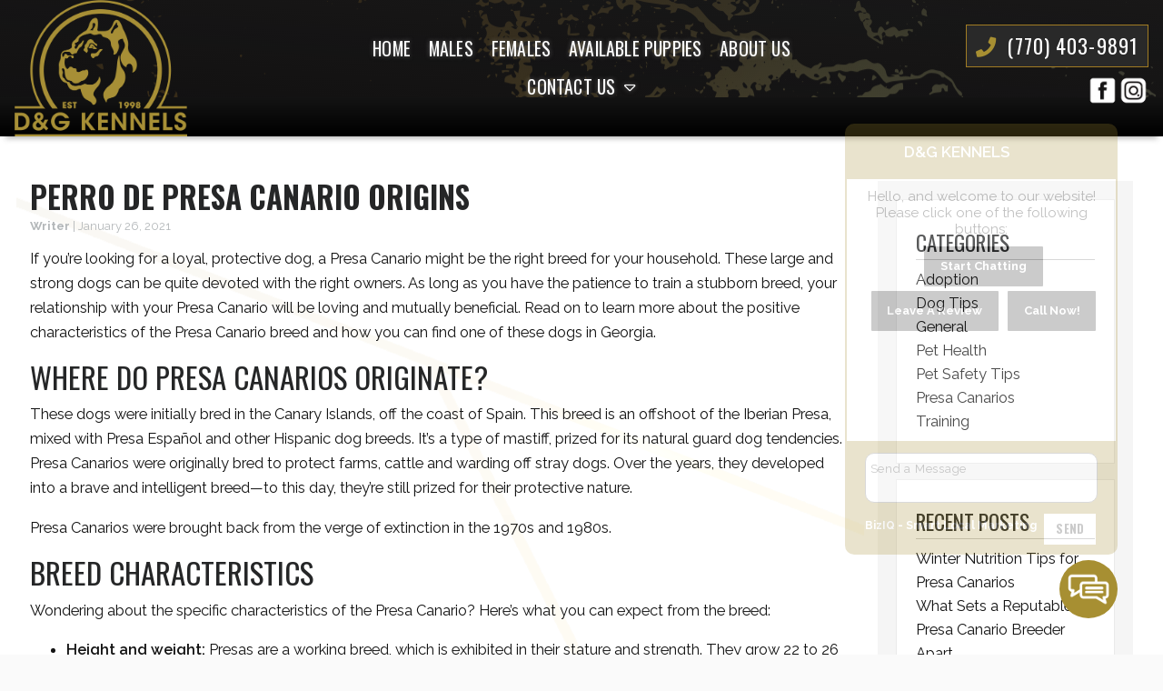

--- FILE ---
content_type: text/html; charset=UTF-8
request_url: https://dgkennels.com/2021/01/perro-de-presa-canario-origins/
body_size: 14144
content:
<!DOCTYPE html>
<!-- <html dir="ltr" lang="en-US" prefix="og: https://ogp.me/ns#"> -->
<html xmlns="http://www.w3.org/1999/xhtml"
      xmlns:og="http://ogp.me/ns#"
      xmlns:fb="https://www.facebook.com/2008/fbml" dir="ltr" lang="en-US" prefix="og: https://ogp.me/ns#">
<head>
<style>.footer_logo .textwidget+.textwidget{display: none;}.aioseo-breadcrumbs{display:none;}</style>
	<!-- Google Tag Manager -->
<script>(function(w,d,s,l,i){w[l]=w[l]||[];w[l].push({'gtm.start':
new Date().getTime(),event:'gtm.js'});var f=d.getElementsByTagName(s)[0],
j=d.createElement(s),dl=l!='dataLayer'?'&l='+l:'';j.async=true;j.src=
'https://www.googletagmanager.com/gtm.js?id='+i+dl;f.parentNode.insertBefore(j,f);
})(window,document,'script','dataLayer','GTM-NLFJZHX');</script>
<!-- End Google Tag Manager -->
<meta charset="UTF-8" />
<meta name="viewport" content="width=device-width" />
<link href="/wp-content/uploads/dog-icon.png" rel="shortcut icon">
<link rel="stylesheet" href="/wp-content/themes/biziq-omega/css/combined.css">
<title>Perro de Presa Canario Origins - D&amp;G Kennels</title>

		<!-- All in One SEO 4.8.5 - aioseo.com -->
	<meta name="description" content="If you’re looking for a loyal, protective dog, a Presa Canario might be the right breed for your household. These large and strong dogs can be quite devoted with the right owners. As long as you have the patience to train a stubborn breed, your relationship with your Presa Canario will be loving and mutually" />
	<meta name="robots" content="max-image-preview:large" />
	<meta name="author" content="Writer"/>
	<link rel="canonical" href="https://dgkennels.com/2021/01/perro-de-presa-canario-origins/" />
	<meta name="generator" content="All in One SEO (AIOSEO) 4.8.5" />
		<meta property="og:locale" content="en_US" />
		<meta property="og:site_name" content="D&amp;G Kennels -" />
		<meta property="og:type" content="article" />
		<meta property="og:title" content="Perro de Presa Canario Origins - D&amp;G Kennels" />
		<meta property="og:description" content="If you’re looking for a loyal, protective dog, a Presa Canario might be the right breed for your household. These large and strong dogs can be quite devoted with the right owners. As long as you have the patience to train a stubborn breed, your relationship with your Presa Canario will be loving and mutually" />
		<meta property="og:url" content="https://dgkennels.com/2021/01/perro-de-presa-canario-origins/" />
		<meta property="article:published_time" content="2021-01-26T20:59:14+00:00" />
		<meta property="article:modified_time" content="2021-01-26T20:59:14+00:00" />
		<meta name="twitter:card" content="summary_large_image" />
		<meta name="twitter:title" content="Perro de Presa Canario Origins - D&amp;G Kennels" />
		<meta name="twitter:description" content="If you’re looking for a loyal, protective dog, a Presa Canario might be the right breed for your household. These large and strong dogs can be quite devoted with the right owners. As long as you have the patience to train a stubborn breed, your relationship with your Presa Canario will be loving and mutually" />
		<script type="application/ld+json" class="aioseo-schema">
			{"@context":"https:\/\/schema.org","@graph":[{"@type":"BlogPosting","@id":"https:\/\/dgkennels.com\/2021\/01\/perro-de-presa-canario-origins\/#blogposting","name":"Perro de Presa Canario Origins - D&G Kennels","headline":"Perro de Presa Canario Origins","author":{"@id":"https:\/\/dgkennels.com\/author\/writer\/#author"},"publisher":{"@id":"https:\/\/dgkennels.com\/#organization"},"datePublished":"2021-01-26T20:59:14+00:00","dateModified":"2021-01-26T20:59:14+00:00","inLanguage":"en-US","mainEntityOfPage":{"@id":"https:\/\/dgkennels.com\/2021\/01\/perro-de-presa-canario-origins\/#webpage"},"isPartOf":{"@id":"https:\/\/dgkennels.com\/2021\/01\/perro-de-presa-canario-origins\/#webpage"},"articleSection":"Presa Canarios"},{"@type":"BreadcrumbList","@id":"https:\/\/dgkennels.com\/2021\/01\/perro-de-presa-canario-origins\/#breadcrumblist","itemListElement":[{"@type":"ListItem","@id":"https:\/\/dgkennels.com#listItem","position":1,"name":"Home","item":"https:\/\/dgkennels.com","nextItem":{"@type":"ListItem","@id":"https:\/\/dgkennels.com\/category\/presa-canarios\/#listItem","name":"Presa Canarios"}},{"@type":"ListItem","@id":"https:\/\/dgkennels.com\/category\/presa-canarios\/#listItem","position":2,"name":"Presa Canarios","item":"https:\/\/dgkennels.com\/category\/presa-canarios\/","nextItem":{"@type":"ListItem","@id":"https:\/\/dgkennels.com\/2021\/01\/perro-de-presa-canario-origins\/#listItem","name":"Perro de Presa Canario Origins"},"previousItem":{"@type":"ListItem","@id":"https:\/\/dgkennels.com#listItem","name":"Home"}},{"@type":"ListItem","@id":"https:\/\/dgkennels.com\/2021\/01\/perro-de-presa-canario-origins\/#listItem","position":3,"name":"Perro de Presa Canario Origins","previousItem":{"@type":"ListItem","@id":"https:\/\/dgkennels.com\/category\/presa-canarios\/#listItem","name":"Presa Canarios"}}]},{"@type":"Organization","@id":"https:\/\/dgkennels.com\/#organization","name":"D&G Kennels","url":"https:\/\/dgkennels.com\/"},{"@type":"Person","@id":"https:\/\/dgkennels.com\/author\/writer\/#author","url":"https:\/\/dgkennels.com\/author\/writer\/","name":"Writer","image":{"@type":"ImageObject","@id":"https:\/\/dgkennels.com\/2021\/01\/perro-de-presa-canario-origins\/#authorImage","url":"https:\/\/secure.gravatar.com\/avatar\/ccbe5b5a01a936b736f5ec96197697c1d12cf5c2e6e64f8b52a2d71dac6ed906?s=96&d=mm&r=g","width":96,"height":96,"caption":"Writer"}},{"@type":"WebPage","@id":"https:\/\/dgkennels.com\/2021\/01\/perro-de-presa-canario-origins\/#webpage","url":"https:\/\/dgkennels.com\/2021\/01\/perro-de-presa-canario-origins\/","name":"Perro de Presa Canario Origins - D&G Kennels","description":"If you\u2019re looking for a loyal, protective dog, a Presa Canario might be the right breed for your household. These large and strong dogs can be quite devoted with the right owners. As long as you have the patience to train a stubborn breed, your relationship with your Presa Canario will be loving and mutually","inLanguage":"en-US","isPartOf":{"@id":"https:\/\/dgkennels.com\/#website"},"breadcrumb":{"@id":"https:\/\/dgkennels.com\/2021\/01\/perro-de-presa-canario-origins\/#breadcrumblist"},"author":{"@id":"https:\/\/dgkennels.com\/author\/writer\/#author"},"creator":{"@id":"https:\/\/dgkennels.com\/author\/writer\/#author"},"datePublished":"2021-01-26T20:59:14+00:00","dateModified":"2021-01-26T20:59:14+00:00"},{"@type":"WebSite","@id":"https:\/\/dgkennels.com\/#website","url":"https:\/\/dgkennels.com\/","name":"D&G Kennels","inLanguage":"en-US","publisher":{"@id":"https:\/\/dgkennels.com\/#organization"}}]}
		</script>
		<!-- All in One SEO -->

<link rel='dns-prefetch' href='//www.google.com' />
<link rel="alternate" type="application/rss+xml" title="D&amp;G Kennels &raquo; Feed" href="https://dgkennels.com/feed/" />
<link rel="alternate" type="application/rss+xml" title="D&amp;G Kennels &raquo; Comments Feed" href="https://dgkennels.com/comments/feed/" />
<link rel="alternate" type="application/rss+xml" title="D&amp;G Kennels &raquo; Perro de Presa Canario Origins Comments Feed" href="https://dgkennels.com/2021/01/perro-de-presa-canario-origins/feed/" />
<script type="text/javascript">
/* <![CDATA[ */
window._wpemojiSettings = {"baseUrl":"https:\/\/s.w.org\/images\/core\/emoji\/16.0.1\/72x72\/","ext":".png","svgUrl":"https:\/\/s.w.org\/images\/core\/emoji\/16.0.1\/svg\/","svgExt":".svg","source":{"concatemoji":"https:\/\/dgkennels.com\/wp-includes\/js\/wp-emoji-release.min.js"}};
/*! This file is auto-generated */
!function(s,n){var o,i,e;function c(e){try{var t={supportTests:e,timestamp:(new Date).valueOf()};sessionStorage.setItem(o,JSON.stringify(t))}catch(e){}}function p(e,t,n){e.clearRect(0,0,e.canvas.width,e.canvas.height),e.fillText(t,0,0);var t=new Uint32Array(e.getImageData(0,0,e.canvas.width,e.canvas.height).data),a=(e.clearRect(0,0,e.canvas.width,e.canvas.height),e.fillText(n,0,0),new Uint32Array(e.getImageData(0,0,e.canvas.width,e.canvas.height).data));return t.every(function(e,t){return e===a[t]})}function u(e,t){e.clearRect(0,0,e.canvas.width,e.canvas.height),e.fillText(t,0,0);for(var n=e.getImageData(16,16,1,1),a=0;a<n.data.length;a++)if(0!==n.data[a])return!1;return!0}function f(e,t,n,a){switch(t){case"flag":return n(e,"\ud83c\udff3\ufe0f\u200d\u26a7\ufe0f","\ud83c\udff3\ufe0f\u200b\u26a7\ufe0f")?!1:!n(e,"\ud83c\udde8\ud83c\uddf6","\ud83c\udde8\u200b\ud83c\uddf6")&&!n(e,"\ud83c\udff4\udb40\udc67\udb40\udc62\udb40\udc65\udb40\udc6e\udb40\udc67\udb40\udc7f","\ud83c\udff4\u200b\udb40\udc67\u200b\udb40\udc62\u200b\udb40\udc65\u200b\udb40\udc6e\u200b\udb40\udc67\u200b\udb40\udc7f");case"emoji":return!a(e,"\ud83e\udedf")}return!1}function g(e,t,n,a){var r="undefined"!=typeof WorkerGlobalScope&&self instanceof WorkerGlobalScope?new OffscreenCanvas(300,150):s.createElement("canvas"),o=r.getContext("2d",{willReadFrequently:!0}),i=(o.textBaseline="top",o.font="600 32px Arial",{});return e.forEach(function(e){i[e]=t(o,e,n,a)}),i}function t(e){var t=s.createElement("script");t.src=e,t.defer=!0,s.head.appendChild(t)}"undefined"!=typeof Promise&&(o="wpEmojiSettingsSupports",i=["flag","emoji"],n.supports={everything:!0,everythingExceptFlag:!0},e=new Promise(function(e){s.addEventListener("DOMContentLoaded",e,{once:!0})}),new Promise(function(t){var n=function(){try{var e=JSON.parse(sessionStorage.getItem(o));if("object"==typeof e&&"number"==typeof e.timestamp&&(new Date).valueOf()<e.timestamp+604800&&"object"==typeof e.supportTests)return e.supportTests}catch(e){}return null}();if(!n){if("undefined"!=typeof Worker&&"undefined"!=typeof OffscreenCanvas&&"undefined"!=typeof URL&&URL.createObjectURL&&"undefined"!=typeof Blob)try{var e="postMessage("+g.toString()+"("+[JSON.stringify(i),f.toString(),p.toString(),u.toString()].join(",")+"));",a=new Blob([e],{type:"text/javascript"}),r=new Worker(URL.createObjectURL(a),{name:"wpTestEmojiSupports"});return void(r.onmessage=function(e){c(n=e.data),r.terminate(),t(n)})}catch(e){}c(n=g(i,f,p,u))}t(n)}).then(function(e){for(var t in e)n.supports[t]=e[t],n.supports.everything=n.supports.everything&&n.supports[t],"flag"!==t&&(n.supports.everythingExceptFlag=n.supports.everythingExceptFlag&&n.supports[t]);n.supports.everythingExceptFlag=n.supports.everythingExceptFlag&&!n.supports.flag,n.DOMReady=!1,n.readyCallback=function(){n.DOMReady=!0}}).then(function(){return e}).then(function(){var e;n.supports.everything||(n.readyCallback(),(e=n.source||{}).concatemoji?t(e.concatemoji):e.wpemoji&&e.twemoji&&(t(e.twemoji),t(e.wpemoji)))}))}((window,document),window._wpemojiSettings);
/* ]]> */
</script>
<style id='wp-emoji-styles-inline-css' type='text/css'>

	img.wp-smiley, img.emoji {
		display: inline !important;
		border: none !important;
		box-shadow: none !important;
		height: 1em !important;
		width: 1em !important;
		margin: 0 0.07em !important;
		vertical-align: -0.1em !important;
		background: none !important;
		padding: 0 !important;
	}
</style>
<link rel='stylesheet' id='wp-block-library-css' href='https://dgkennels.com/wp-includes/css/dist/block-library/style.min.css' type='text/css' media='all' />
<style id='classic-theme-styles-inline-css' type='text/css'>
/*! This file is auto-generated */
.wp-block-button__link{color:#fff;background-color:#32373c;border-radius:9999px;box-shadow:none;text-decoration:none;padding:calc(.667em + 2px) calc(1.333em + 2px);font-size:1.125em}.wp-block-file__button{background:#32373c;color:#fff;text-decoration:none}
</style>
<style id='global-styles-inline-css' type='text/css'>
:root{--wp--preset--aspect-ratio--square: 1;--wp--preset--aspect-ratio--4-3: 4/3;--wp--preset--aspect-ratio--3-4: 3/4;--wp--preset--aspect-ratio--3-2: 3/2;--wp--preset--aspect-ratio--2-3: 2/3;--wp--preset--aspect-ratio--16-9: 16/9;--wp--preset--aspect-ratio--9-16: 9/16;--wp--preset--color--black: #000000;--wp--preset--color--cyan-bluish-gray: #abb8c3;--wp--preset--color--white: #ffffff;--wp--preset--color--pale-pink: #f78da7;--wp--preset--color--vivid-red: #cf2e2e;--wp--preset--color--luminous-vivid-orange: #ff6900;--wp--preset--color--luminous-vivid-amber: #fcb900;--wp--preset--color--light-green-cyan: #7bdcb5;--wp--preset--color--vivid-green-cyan: #00d084;--wp--preset--color--pale-cyan-blue: #8ed1fc;--wp--preset--color--vivid-cyan-blue: #0693e3;--wp--preset--color--vivid-purple: #9b51e0;--wp--preset--gradient--vivid-cyan-blue-to-vivid-purple: linear-gradient(135deg,rgba(6,147,227,1) 0%,rgb(155,81,224) 100%);--wp--preset--gradient--light-green-cyan-to-vivid-green-cyan: linear-gradient(135deg,rgb(122,220,180) 0%,rgb(0,208,130) 100%);--wp--preset--gradient--luminous-vivid-amber-to-luminous-vivid-orange: linear-gradient(135deg,rgba(252,185,0,1) 0%,rgba(255,105,0,1) 100%);--wp--preset--gradient--luminous-vivid-orange-to-vivid-red: linear-gradient(135deg,rgba(255,105,0,1) 0%,rgb(207,46,46) 100%);--wp--preset--gradient--very-light-gray-to-cyan-bluish-gray: linear-gradient(135deg,rgb(238,238,238) 0%,rgb(169,184,195) 100%);--wp--preset--gradient--cool-to-warm-spectrum: linear-gradient(135deg,rgb(74,234,220) 0%,rgb(151,120,209) 20%,rgb(207,42,186) 40%,rgb(238,44,130) 60%,rgb(251,105,98) 80%,rgb(254,248,76) 100%);--wp--preset--gradient--blush-light-purple: linear-gradient(135deg,rgb(255,206,236) 0%,rgb(152,150,240) 100%);--wp--preset--gradient--blush-bordeaux: linear-gradient(135deg,rgb(254,205,165) 0%,rgb(254,45,45) 50%,rgb(107,0,62) 100%);--wp--preset--gradient--luminous-dusk: linear-gradient(135deg,rgb(255,203,112) 0%,rgb(199,81,192) 50%,rgb(65,88,208) 100%);--wp--preset--gradient--pale-ocean: linear-gradient(135deg,rgb(255,245,203) 0%,rgb(182,227,212) 50%,rgb(51,167,181) 100%);--wp--preset--gradient--electric-grass: linear-gradient(135deg,rgb(202,248,128) 0%,rgb(113,206,126) 100%);--wp--preset--gradient--midnight: linear-gradient(135deg,rgb(2,3,129) 0%,rgb(40,116,252) 100%);--wp--preset--font-size--small: 13px;--wp--preset--font-size--medium: 20px;--wp--preset--font-size--large: 36px;--wp--preset--font-size--x-large: 42px;--wp--preset--spacing--20: 0.44rem;--wp--preset--spacing--30: 0.67rem;--wp--preset--spacing--40: 1rem;--wp--preset--spacing--50: 1.5rem;--wp--preset--spacing--60: 2.25rem;--wp--preset--spacing--70: 3.38rem;--wp--preset--spacing--80: 5.06rem;--wp--preset--shadow--natural: 6px 6px 9px rgba(0, 0, 0, 0.2);--wp--preset--shadow--deep: 12px 12px 50px rgba(0, 0, 0, 0.4);--wp--preset--shadow--sharp: 6px 6px 0px rgba(0, 0, 0, 0.2);--wp--preset--shadow--outlined: 6px 6px 0px -3px rgba(255, 255, 255, 1), 6px 6px rgba(0, 0, 0, 1);--wp--preset--shadow--crisp: 6px 6px 0px rgba(0, 0, 0, 1);}:where(.is-layout-flex){gap: 0.5em;}:where(.is-layout-grid){gap: 0.5em;}body .is-layout-flex{display: flex;}.is-layout-flex{flex-wrap: wrap;align-items: center;}.is-layout-flex > :is(*, div){margin: 0;}body .is-layout-grid{display: grid;}.is-layout-grid > :is(*, div){margin: 0;}:where(.wp-block-columns.is-layout-flex){gap: 2em;}:where(.wp-block-columns.is-layout-grid){gap: 2em;}:where(.wp-block-post-template.is-layout-flex){gap: 1.25em;}:where(.wp-block-post-template.is-layout-grid){gap: 1.25em;}.has-black-color{color: var(--wp--preset--color--black) !important;}.has-cyan-bluish-gray-color{color: var(--wp--preset--color--cyan-bluish-gray) !important;}.has-white-color{color: var(--wp--preset--color--white) !important;}.has-pale-pink-color{color: var(--wp--preset--color--pale-pink) !important;}.has-vivid-red-color{color: var(--wp--preset--color--vivid-red) !important;}.has-luminous-vivid-orange-color{color: var(--wp--preset--color--luminous-vivid-orange) !important;}.has-luminous-vivid-amber-color{color: var(--wp--preset--color--luminous-vivid-amber) !important;}.has-light-green-cyan-color{color: var(--wp--preset--color--light-green-cyan) !important;}.has-vivid-green-cyan-color{color: var(--wp--preset--color--vivid-green-cyan) !important;}.has-pale-cyan-blue-color{color: var(--wp--preset--color--pale-cyan-blue) !important;}.has-vivid-cyan-blue-color{color: var(--wp--preset--color--vivid-cyan-blue) !important;}.has-vivid-purple-color{color: var(--wp--preset--color--vivid-purple) !important;}.has-black-background-color{background-color: var(--wp--preset--color--black) !important;}.has-cyan-bluish-gray-background-color{background-color: var(--wp--preset--color--cyan-bluish-gray) !important;}.has-white-background-color{background-color: var(--wp--preset--color--white) !important;}.has-pale-pink-background-color{background-color: var(--wp--preset--color--pale-pink) !important;}.has-vivid-red-background-color{background-color: var(--wp--preset--color--vivid-red) !important;}.has-luminous-vivid-orange-background-color{background-color: var(--wp--preset--color--luminous-vivid-orange) !important;}.has-luminous-vivid-amber-background-color{background-color: var(--wp--preset--color--luminous-vivid-amber) !important;}.has-light-green-cyan-background-color{background-color: var(--wp--preset--color--light-green-cyan) !important;}.has-vivid-green-cyan-background-color{background-color: var(--wp--preset--color--vivid-green-cyan) !important;}.has-pale-cyan-blue-background-color{background-color: var(--wp--preset--color--pale-cyan-blue) !important;}.has-vivid-cyan-blue-background-color{background-color: var(--wp--preset--color--vivid-cyan-blue) !important;}.has-vivid-purple-background-color{background-color: var(--wp--preset--color--vivid-purple) !important;}.has-black-border-color{border-color: var(--wp--preset--color--black) !important;}.has-cyan-bluish-gray-border-color{border-color: var(--wp--preset--color--cyan-bluish-gray) !important;}.has-white-border-color{border-color: var(--wp--preset--color--white) !important;}.has-pale-pink-border-color{border-color: var(--wp--preset--color--pale-pink) !important;}.has-vivid-red-border-color{border-color: var(--wp--preset--color--vivid-red) !important;}.has-luminous-vivid-orange-border-color{border-color: var(--wp--preset--color--luminous-vivid-orange) !important;}.has-luminous-vivid-amber-border-color{border-color: var(--wp--preset--color--luminous-vivid-amber) !important;}.has-light-green-cyan-border-color{border-color: var(--wp--preset--color--light-green-cyan) !important;}.has-vivid-green-cyan-border-color{border-color: var(--wp--preset--color--vivid-green-cyan) !important;}.has-pale-cyan-blue-border-color{border-color: var(--wp--preset--color--pale-cyan-blue) !important;}.has-vivid-cyan-blue-border-color{border-color: var(--wp--preset--color--vivid-cyan-blue) !important;}.has-vivid-purple-border-color{border-color: var(--wp--preset--color--vivid-purple) !important;}.has-vivid-cyan-blue-to-vivid-purple-gradient-background{background: var(--wp--preset--gradient--vivid-cyan-blue-to-vivid-purple) !important;}.has-light-green-cyan-to-vivid-green-cyan-gradient-background{background: var(--wp--preset--gradient--light-green-cyan-to-vivid-green-cyan) !important;}.has-luminous-vivid-amber-to-luminous-vivid-orange-gradient-background{background: var(--wp--preset--gradient--luminous-vivid-amber-to-luminous-vivid-orange) !important;}.has-luminous-vivid-orange-to-vivid-red-gradient-background{background: var(--wp--preset--gradient--luminous-vivid-orange-to-vivid-red) !important;}.has-very-light-gray-to-cyan-bluish-gray-gradient-background{background: var(--wp--preset--gradient--very-light-gray-to-cyan-bluish-gray) !important;}.has-cool-to-warm-spectrum-gradient-background{background: var(--wp--preset--gradient--cool-to-warm-spectrum) !important;}.has-blush-light-purple-gradient-background{background: var(--wp--preset--gradient--blush-light-purple) !important;}.has-blush-bordeaux-gradient-background{background: var(--wp--preset--gradient--blush-bordeaux) !important;}.has-luminous-dusk-gradient-background{background: var(--wp--preset--gradient--luminous-dusk) !important;}.has-pale-ocean-gradient-background{background: var(--wp--preset--gradient--pale-ocean) !important;}.has-electric-grass-gradient-background{background: var(--wp--preset--gradient--electric-grass) !important;}.has-midnight-gradient-background{background: var(--wp--preset--gradient--midnight) !important;}.has-small-font-size{font-size: var(--wp--preset--font-size--small) !important;}.has-medium-font-size{font-size: var(--wp--preset--font-size--medium) !important;}.has-large-font-size{font-size: var(--wp--preset--font-size--large) !important;}.has-x-large-font-size{font-size: var(--wp--preset--font-size--x-large) !important;}
:where(.wp-block-post-template.is-layout-flex){gap: 1.25em;}:where(.wp-block-post-template.is-layout-grid){gap: 1.25em;}
:where(.wp-block-columns.is-layout-flex){gap: 2em;}:where(.wp-block-columns.is-layout-grid){gap: 2em;}
:root :where(.wp-block-pullquote){font-size: 1.5em;line-height: 1.6;}
</style>
<link rel='stylesheet' id='client-plugins-css-css' href='https://dgkennels.com/wp-content/plugins/client-plugins/css/client-plugins.css' type='text/css' media='all' />
<link rel='stylesheet' id='contact-form-7-css' href='https://dgkennels.com/wp-content/plugins/contact-form-7/includes/css/styles.css' type='text/css' media='all' />
<script type="text/javascript" src="https://dgkennels.com/wp-includes/js/jquery/jquery.min.js" id="jquery-core-js"></script>
<script type="text/javascript" src="https://dgkennels.com/wp-includes/js/jquery/jquery-migrate.min.js" id="jquery-migrate-js"></script>
<link rel="https://api.w.org/" href="https://dgkennels.com/wp-json/" /><link rel="alternate" title="JSON" type="application/json" href="https://dgkennels.com/wp-json/wp/v2/posts/1047" /><link rel="EditURI" type="application/rsd+xml" title="RSD" href="https://dgkennels.com/xmlrpc.php?rsd" />
<meta name="generator" content="WordPress 6.8.3" />
<link rel='shortlink' href='https://dgkennels.com/?p=1047' />
<link rel="alternate" title="oEmbed (JSON)" type="application/json+oembed" href="https://dgkennels.com/wp-json/oembed/1.0/embed?url=https%3A%2F%2Fdgkennels.com%2F2021%2F01%2Fperro-de-presa-canario-origins%2F" />
<link rel="alternate" title="oEmbed (XML)" type="text/xml+oembed" href="https://dgkennels.com/wp-json/oembed/1.0/embed?url=https%3A%2F%2Fdgkennels.com%2F2021%2F01%2Fperro-de-presa-canario-origins%2F&#038;format=xml" />
    <script type="text/javascript">
        var ajaxurl = 'https://dgkennels.com/wp-admin/admin-ajax.php';
    </script>
    		<style type="text/css" id="wp-custom-css">
			.screen-reader-response,.wpcf7-not-valid-tip{color: white !important;}		</style>
			
<script src="/wp-content/themes/biziq-omega/js/combined.js"></script> 
<link rel="stylesheet" href="https://dgkennels.com/wp-content/themes/b-omega/style.css">
<link rel="stylesheet" href="/wp-content/themes/biziq-omega/css/custom.css">
<link rel="stylesheet" href="/wp-content/themes/biziq-omega/fontawesome/all.min.css">
<link rel="script" href="/wp-content/themes/biziq-omega/fontawesome/all.min.js">
<link href="https://fonts.googleapis.com/css2?family=Oswald:wght@200;300;400;500;600;700&family=Raleway:wght@300;400;500;600;700;800;900&display=swap" rel="stylesheet">
	<link href="https://stackpath.bootstrapcdn.com/font-awesome/4.7.0/css/font-awesome.min.css" rel="stylesheet" integrity="sha384-wvfXpqpZZVQGK6TAh5PVlGOfQNHSoD2xbE+QkPxCAFlNEevoEH3Sl0sibVcOQVnN" crossorigin="anonymous">
<meta property="og:title" content="Perro de Presa Canario Origins"/>
<meta property="og:type" content="article"/>
	
	
<meta property="og:image:width" content="250"/>
<meta property="og:image:height" content="250"/>
	
	
<meta property="og:url" content="https://dgkennels.com/2021/01/perro-de-presa-canario-origins/"/>
<meta property="og:image" content=""/>

<!-- <meta property="fb:app_id" content=""/> -->
<meta property="og:description" content=""/>	

	
	
<script type="application/ld+json">{
 "@context": "https://schema.org",
 "@type": "LocalBusiness",
 "address": {
 "@type": "PostalAddress",
 "addressLocality": "Bremen",
 "addressRegion": "GA",
 "streetAddress": "122 Summit Ln",
 "postalCode": "30110"
},
	
 "geo": {
	"@type": "GeoCoordinates",
	"latitude": "32.6788772",
	"longitude": "-83.2231935"
 },
	
 "areaServed": {
	"@type": "City",
	"name": "Bremen"
	},
	
 "hasMap": "https://www.google.com/maps/place/D%26G+Kennels/@32.6788772,-83.2231935,7z/data=!4m5!3m4!1s0x0:0xabf672274a032926!8m2!3d32.6788772!4d-83.2231935",
 "url": "https://dgkennels.com/",
 "logo": "https://lh5.googleusercontent.com/p/AF1QipPP1s_UjcVCP0wbc11wtE27RbkLWYNY1ffFW5q5=w408-h339-k-no",
	
 "openingHours": [
	 "Mo-Fr 8:00-22:00"
 ],
	
 "description": "Are you looking for Presa Canario breeders or Presa Canario puppies in Georgia? If so, click to learn more about D&G Kennels and our services.",
	
 "name": "D&G Kennels",
 "sameAs": 
[
	"https://www.facebook.com/dgkennelspresacanario/"
],
	
 "telephone": "+17704039891",
	
 "priceRange": "$",
	
 "image": "https://lh5.googleusercontent.com/p/AF1QipPP1s_UjcVCP0wbc11wtE27RbkLWYNY1ffFW5q5=w408-h339-k-no"
}
</script>	

</head>
	
 	
	
	
<body class="wp-singular post-template-default single single-post postid-1047 single-format-standard wp-theme-b-omega post-perro-de-presa-canario-origins" id="chrome">
	<!-- Google Tag Manager (noscript) -->
<noscript><iframe src="https://www.googletagmanager.com/ns.html?id=GTM-NLFJZHX"
height="0" width="0" style="display:none;visibility:hidden"></iframe></noscript>
<!-- End Google Tag Manager (noscript) -->
<div class="sticky-bump"></div>

<div id="wrapper" class="row hfeed">

	<div id="desktop-top-bar">
      			
	</div>


<header id="header" class="header-status">
	
<div class="sticky-background d-none d-md-block"></div>
	
<!----------------------------------------------------------->
<!---------------------- HEADER A HTML ---------------------->
<!----------------------------------------------------------->
    <div class="row align-items-center header-a">
		<a class="hidden-logo" href="/">
      				            <div class="textwidget custom-html-widget"><img src="/wp-content/uploads/logo.png" alt="logo" id="logo" style="max-width: 100px; height: 79.13px; margin-top: 10px;"></div>            		</a>

      <div class="col-sm-12 col-md-6 col-lg-3 justify-content-center justify-content-sm-start order-1-sm logo-wrap">
        <div class="logo">
            		            <a href="/" title="Home Page"><div class="textwidget custom-html-widget"><img src="/wp-content/uploads/logo.png" alt="logo" id="logo" style=""></div></a>                    </div>
      </div>

      <div class="col-sm-12 col-md-12 col-lg-6 justify-content-center order-3-sm d-none d-md-flex stick-me nav-wrap">
        <div class="nav-bar">
            <ul class="menu"><li id="menu-item-24" class="menu-item menu-item-type-post_type menu-item-object-page menu-item-home menu-item-24"><a href="https://dgkennels.com/">Home</a></li>
<li id="menu-item-323" class="menu-item menu-item-type-post_type menu-item-object-page menu-item-323"><a href="https://dgkennels.com/stud-services-georgia/">Males</a></li>
<li id="menu-item-246" class="menu-item menu-item-type-post_type menu-item-object-page menu-item-246"><a href="https://dgkennels.com/female-presa-canarios-georgia/">Females</a></li>
<li id="menu-item-245" class="menu-item menu-item-type-post_type menu-item-object-page menu-item-245"><a href="https://dgkennels.com/available-puppies/">Available Puppies</a></li>
<li id="menu-item-244" class="menu-item menu-item-type-post_type menu-item-object-page menu-item-244"><a href="https://dgkennels.com/about-us/">About Us</a></li>
<li id="menu-item-26" class="menu-item menu-item-type-post_type menu-item-object-page menu-item-has-children menu-item-26"><a href="https://dgkennels.com/contact-us/" title="Get in touch ">Contact Us</a>
<ul class="sub-menu">
	<li id="menu-item-25" class="menu-item menu-item-type-post_type menu-item-object-page current_page_parent menu-item-25"><a href="https://dgkennels.com/blog/" title="Blogs and Articles">Blog</a></li>
	<li id="menu-item-30" class="menu-item menu-item-type-post_type menu-item-object-page menu-item-30"><a href="https://dgkennels.com/reviews/" title="Leave a review">Reviews</a></li>
	<li id="menu-item-27" class="menu-item menu-item-type-post_type menu-item-object-page menu-item-27"><a href="https://dgkennels.com/feedback/" title="Leave Feedback">Feedback</a></li>
</ul>
</li>
</ul>        </div>
      </div>


      <div class="col-sm-12 col-md-6 col-lg-3 justify-content-center align-items-center align-items-md-end order-2-sm stick-me phone-wrap">
                <div class="hidden-logo-phone">
					<a class="hidden-logo" href="/">
                    			                	<div class="textwidget custom-html-widget"><img src="/wp-content/uploads/logo.png" alt="logo" id="logo" style="max-width: 100px; height: 79.13px; margin-top: 10px;"></div>                    						</a>
                </div>
        <div class="phone-wrap-inner">
          <div class="phone">
                		               			<div class="textwidget"><div class="topPhone"><a class="phone-number" title="Call Now" href="tel:+17704039891"><i class="fas fa-phone" aria-hidden="true"></i> (770) 403-9891</a></div>
<p><a href="https://www.instagram.com/dgpresa/" target="_blank" rel="noopener"><img decoding="async" class="alignright size-full wp-image-269" style="width: 2em;" src="/wp-content/uploads/insta-e1595967937742.png" alt="Insta" width="80" height="80" /></a><a href="https://www.facebook.com/dgkennelspresacanario/" target="_blank" rel="noopener"><img decoding="async" class="alignright size-full wp-image-267" style="width: 2em;" src="/wp-content/uploads/facebook-1-e1595967947512.png" alt="Facebook" width="80" height="80" /></a></p>
</div>
		                          </div>
        </div>
      </div>
    </div>


</header>
	
<div id="container"><div class="large-wrapper">	
	<div class="row mt-0 mb-0">
		<section id="content" role="main" class="col-md-9">
						<article id="post-1047" class="post-1047 post type-post status-publish format-standard hentry category-presa-canarios">

<header>

<h1 class="entry-title"><a href="https://dgkennels.com/2021/01/perro-de-presa-canario-origins/" title="Perro de Presa Canario Origins" rel="bookmark">Perro de Presa Canario Origins</a></h1> 
<section class="entry-meta">
<span class="author vcard"><a href="https://dgkennels.com/author/writer/" title="Posts by Writer" rel="author">Writer</a></span>
<span class="meta-sep"> | </span>
<span class="entry-date">January 26, 2021</span>
</section>
</header>

<section class="entry-content">


<p>If you’re looking for a loyal, protective dog, a Presa Canario might be the right breed for your household. These large and strong dogs can be quite devoted with the right owners. As long as you have the patience to train a stubborn breed, your relationship with your Presa Canario will be loving and mutually beneficial. Read on to learn more about the positive characteristics of the Presa Canario breed and how you can find one of these dogs in Georgia.</p>
<h1>Where do Presa Canarios originate?</h1>
<p>These dogs were initially bred in the Canary Islands, off the coast of Spain. This breed is an offshoot of the Iberian Presa, mixed with Presa Español and other Hispanic dog breeds. It’s a type of mastiff, prized for its natural guard dog tendencies. Presa Canarios were originally bred to protect farms, cattle and warding off stray dogs. Over the years, they developed into a brave and intelligent breed—to this day, they’re still prized for their protective nature.</p>
<p>Presa Canarios were brought back from the verge of extinction in the 1970s and 1980s.</p>
<h1>Breed characteristics</h1>
<p>Wondering about the specific characteristics of the Presa Canario? Here’s what you can expect from the breed:</p>
<ul>
<li><strong>Height and weight:</strong> Presas are a working breed, which is exhibited in their stature and strength. They grow 22 to 26 inches tall, and usually weigh 84 to 110 pounds. They’re very muscular dogs, which is why anyone who wants to own one should be aware of their power.</li>
<li><strong>Coloring: </strong>The breed primarily comes with fawn, black or brindle coats, and some may have white markings. Their coats are short and coarse.</li>
<li><strong>Distinctive features:</strong> Presas are easily identifiable by their large, boxy heads, muscular bodies and short ears.</li>
<li><strong>Low shedding:</strong> Thanks to their short coats, Presas don’t shed as much as other breeds. They require a lot of brushing to keep the shedding under control, and you should plan to bathe them every few weeks, too.</li>
<li><strong>High energy and high need for exercise: </strong>Anyone who has ever owned a Presa Canario can tell you that this is not a breed for couch potatoes—unless you plan to drastically change your lifestyle. Presas require a lot of exercise to work off their excess energy. Plan to take them on long walks at least once per day. Homes with large backyards are ideal, since this breed loves to run and play fetch, tug of war and other high-energy games and activities. Try throwing them a Frisbee, or taking them for hikes and swims.</li>
<li><strong>Highly intelligent:</strong> One of the reasons why Presas make such good guard dogs is their intelligence. When socialized and trained properly, they’re a delight to have around the house. However, they’re innately suspicious of strangers and can get bossy with children and other pets. You’ll need to have a firm disciplinary style to foster the best possible relationship.</li>
<li><strong>Diet:</strong> The Presa Canario needs a diet high in protein, and may drink more water than other dogs.</li>
</ul>
<p>If you’re interested in discovering the positive characteristics of <a href="https://dgkennels.com/puppies-for-sale-georgia/">Presa Canarios</a> for yourself, call D&amp;G Kennels in Georgia today. We’re excited to introduce you to this rewarding breed.</p>

 

<div class="entry-links"></div>

</section>
<footer class="entry-footer">
</footer> 	

</article>			
<section id="comments">

</section>						<footer class="footer">
			<nav id="nav-below" class="navigation" role="navigation">
<div class="nav-previous"><a href="https://dgkennels.com/2021/01/how-often-should-i-brush-my-dogs-teeth/" rel="prev"><span class="meta-nav">&larr;</span> How Often Should I Brush My Dog’s Teeth?</a></div>
<div class="nav-next"><a href="https://dgkennels.com/2021/02/should-i-feed-my-dog-a-grain-free-diet/" rel="next">Should I Feed My Dog a Grain-Free Diet? <span class="meta-nav">&rarr;</span></a></div>
</nav>			</footer>
		</section>

		<aside id="sidebar" class="col-md-3" role="complementary">
	<div class="blog-wrap">
		
		<div id="primary" class="widget-area">

			<ul class="xoxo">
				<li id="categories-2" class="widget-container widget_categories"><h3 class="widget-title">Categories</h3>
			<ul>
					<li class="cat-item cat-item-23"><a href="https://dgkennels.com/category/adoption/">Adoption</a>
</li>
	<li class="cat-item cat-item-21"><a href="https://dgkennels.com/category/dog-tips/">Dog Tips</a>
</li>
	<li class="cat-item cat-item-1"><a href="https://dgkennels.com/category/general/">General</a>
</li>
	<li class="cat-item cat-item-19"><a href="https://dgkennels.com/category/pet-health/">Pet Health</a>
</li>
	<li class="cat-item cat-item-22"><a href="https://dgkennels.com/category/pet-safety-tips/">Pet Safety Tips</a>
</li>
	<li class="cat-item cat-item-18"><a href="https://dgkennels.com/category/presa-canarios/">Presa Canarios</a>
</li>
	<li class="cat-item cat-item-20"><a href="https://dgkennels.com/category/training/">Training</a>
</li>
			</ul>

			</li>
		<li id="recent-posts-2" class="widget-container widget_recent_entries">
		<h3 class="widget-title">Recent Posts</h3>
		<ul>
											<li>
					<a href="https://dgkennels.com/2025/12/winter-nutrition-tips-for-presa-canarios/">Winter Nutrition Tips for Presa Canarios</a>
									</li>
											<li>
					<a href="https://dgkennels.com/2025/12/what-sets-a-reputable-presa-canario-breeder-apart/">What Sets a Reputable Presa Canario Breeder Apart</a>
									</li>
											<li>
					<a href="https://dgkennels.com/2025/11/how-presa-canarios-handle-atlantas-cold-winters-what-new-owners-should-know/">How Presa Canarios Handle Atlanta’s Cold Winters: What New Owners Should Know</a>
									</li>
											<li>
					<a href="https://dgkennels.com/2025/10/top-reasons-atlanta-families-trust-presa-canarios-as-home-protectors/">Top Reasons Atlanta Families Trust Presa Canarios as Home Protectors</a>
									</li>
											<li>
					<a href="https://dgkennels.com/2025/10/from-puppy-to-protector-the-best-age-to-start-training-your-presa-canario/">From Puppy to Protector: The Best Age to Start Training Your Presa Canario</a>
									</li>
					</ul>

		</li>			</ul>

		</div>

				
	</div>
</aside>			
	</div>

</div>

<div class="clear"></div>


</div><!-- #container end -->

<footer id="footer" role="contentinfo">
	<script>
//cache is under settings>wp super cache > contents (hit delete cache, not delete expired)

jQuery(function($) {
    // update this object with a form ID / URL pair

    let contactUsPage = "/contact-us/"

   if(location.pathname == contactUsPage){

       console.log("loaded");
       var form_url = {
         "12": "/thank-you/",
      }; 


      var formRedirect = setInterval(function(){

        if($('.wpcf7-response-output')[0].innerText.indexOf('sent') >= 0){
           console.log("inside");
           location = "/thank-you/";
           clearInterval(formRedirect);
        }
      }, 1000);

   }


});




</script>
		<div class="large-wrapper pt-2 pb-1">
		
	<div class="row justify-content-center">

			<div class="col-12 col-sm-12 col-md-12 col-lg-12" id="footer_logo">
				<div class="box footer_logo">
								
				</div>
			</div>
		</div>
	<div class="row justify-content-center">
				<div class="col-12 col-sm-12 col-md-8 col-lg-4 order-2 order-lg-1" id="footer-col-one">
				<div class="box">
					<h2 class="widgettitle">Location</h2>
			<div class="textwidget"><p>D&amp;G Kennels<br />
<span class="icon-item"><a title="Google Listing" target="_blank" rel="noopener"><i class="fas fa-map-marker" aria-hidden="true"></i> Bremen, GA 30110</a></span><br />
<span class="icon-item"><a title="Call Today" href="tel:+17704039891"><i class="fas fa-phone" aria-hidden="true"></i> (770) 403-9891</a></span><br />
<span class="icon-item"><img decoding="async" src="/wp-content/uploads/icons8-email-24-3.png"><a href="/cdn-cgi/l/email-protection#22"><span class="__cf_email__" data-cfemail="6a380b040e132a2e2d210f04040f061944090507">[email&#160;protected]</span></a></span></p>
</div>
		<div class="socialicons"><div class="bottomicon"><a rel="nofollow" href="https://www.facebook.com/dgkennelspresacanario/" target="_blank"><img src="/wp-content/plugins/client-plugins/client-cred-builders/static/facebook.png" alt="facebook.png"/></a></div><div class="bottomicon"><a rel="nofollow" href="https://www.google.com/maps/place/D%26G+Kennels/@32.0666666,-88.7081548,7z/data=!4m5!3m4!1s0x0:0xabf672274a032926!8m2!3d32.6788772!4d-83.2231935" target="_blank"><img src="/wp-content/plugins/client-plugins/client-cred-builders/static/google.png" alt="google.png"/></a></div></div>			
				</div>
			</div>
			<div class="col-12 col-sm-12 col-md-8 col-lg-4 order-1 order-lg-2" id="footer-col-two">
				<div class="box">
					<h2 class="widgettitle">Quick Links</h2>
			<div class="textwidget"><p><a class="btn" title="link to males" href="/stud-services-georgia/">Males</a></p>
<p><a class="btn" title="link to females" href="/female-presa-canarios-georgia/">Females</a></p>
<p><a class="btn" title="link to puppies" href="/puppies-for-sale-georgia/">Puppies</a></p>
</div>
					
				</div>
			</div>
			<div class="col-12 col-sm-12 col-md-8 col-lg-4 order-3 order-lg-3" id="footer-col-three">
				<div class="box">
					<h2 class="widgettitle">Business Hours</h2>
<div class="textwidget custom-html-widget"><div class="hours-wrap">
    <table width="100%">
<tbody>
<tr data-day="1">
<td>Monday:</td>
<td>8 AM - 10 PM</td>
</tr>
<tr data-day="2">
<td>Tuesday:</td>
<td>8 AM - 10 PM</td>
</tr>
<tr data-day="3">
<td>Wednesday:</td>
<td>8 AM - 10 PM</td>
</tr>
<tr data-day="4">
<td>Thursday:</td>
<td>8 AM - 10 PM</td>
</tr>
<tr data-day="5">
<td>Friday:</td>
<td>8 AM - 10 PM</td>
</tr>
<tr data-day="6">
<td>Saturday:</td>
<td>8 AM - 10 PM</td>
</tr>
<tr data-day="0">
<td>Sunday:</td>
<td>8 AM - 10 PM</td>
</tr>
</tbody>
</table>
</div>
</div>			
				</div>
			</div>
			</div>	
		
		</div>
	
		
	
	<div id="copyright">
		&copy; 2026 D&amp;G Kennels. <a href="/terms-and-conditions/" title="Terms and Conditions">All Rights Reserved</a>.	</div>
	
	
	
	
	<script data-cfasync="false" src="/cdn-cgi/scripts/5c5dd728/cloudflare-static/email-decode.min.js"></script><script>
	jQuery(document).ready( function($) {
		/*-------fade up on view------*/
		var $animation_elements = $('.animation-element');
		var $window = $(window);

		function check_if_in_view() {
		  var window_height = $window.height();
		  var window_top_position = $window.scrollTop();
		  var window_bottom_position = (window_top_position + window_height);

		  $.each($animation_elements, function() {
			var $element = $(this);
			var element_height = $element.outerHeight();
			var element_top_position = $element.offset().top;
			var element_bottom_position = (element_top_position + element_height);

			//check to see if this current container is within viewport
			if ((element_bottom_position >= window_top_position) &&
			  (element_top_position <= window_bottom_position)) {
			  $element.addClass('in-view');
			} 
			  //else {
			  //$element.removeClass('in-view');
			//}
		  });
		}
		
		$window.on('scroll resize', check_if_in_view);
		$window.trigger('scroll');
	});
</script>
	
	<script src="//ajax.googleapis.com/ajax/libs/jquery/3.5.1/jquery.min.js"></script>
<script src="//ajax.googleapis.com/ajax/libs/jqueryui/1.10.3/jquery-ui.min.js"></script>
<link rel="stylesheet" type="text/css" href="https://dashboard.goiq.com/biqchatbot/styles.css">
<div id='BizIQChatBotWrapper'></div>
<script src="https://dashboard.goiq.com/biqchatbot/js-1-1.js"></script>
<script>startBizIQChatBot("VuptoTzdYy39oJvMmhk6VILAyIXmrj");</script>
	
	
<style>
#BizIQChatBotOuter {
	background: #a78f32;
	z-index: 99999; border: 2px solid #a78f32;
}
	
#BizIQChatBotIcon {
    background: #a78f32;
}
	
#BizIQChatBotHeader {
	background:  #a78f32;
}
	
#BizIQChatBotSendBtn {
    background: #fff;
    color: #8c0505;
    border: 2px solid #a78f32;
}

div#BizIQChatBotContainer {
    height: 40vh;
    padding-top: 0;
}

#RepInitialMessage, .BizIQChatBotWelcomeMessage {
    font-size: 14px;
    padding: 10px 0;
}

#BIQCBRepBox {
    color: #000;
}

.BIQCBHeaderContent strong {

    color: #fff;
}

#BIQCBRepBox a {
    background: #a78f32;
    color: #fff;
    border: 2px solid #a78f32;
}
	

	
#BizIQChatBotOuter .VisitorMessage {
    color: #fff;
    background: #a78f32;
}
	
.BizIQChatBotOptions a {
    background: #292929;
    color: #fff !important;
    border: 2px solid #292929;
    border-radius: 1px;
}

	

	
.SmartMessageIcon {
    background-color: #292929;
}

#BIQCBRepBox a:hover {
    background: #1f1f1f;
    color: #fff;
    border: 2px solid #1f1f1f;
}

.BizIQChatBotOptions a:hover {
    background: #1f1f1f;
    color: #fff !important;
    border: 2px solid #2660A4;
}

#BizIQChatBotSendBtn:hover {
	background: #2660A4;
	color: #fff;
}
	
	
#BizIQChatBotOuter .SmartMessage {

    color: #131212;
}	
	
	#RepInitialMessage, .BizIQChatBotWelcomeMessage {
    padding: 10px;
    font-size: 15px;
    line-height: 18px;
    text-align: center;
    color: black;
}
	
	
	#BizIQChatBotSendBtn {
    background: #fff;
    color: #292929;
    border: 2px solid #a78f32;
    border-radius: 1px;
}
	
	#BizIQChatBotSendBtn:hover { background: #000; color: #fff;
  
}
</style>
	
</footer>
</div><!-- .wrapper end -->

<script src="https://cdnjs.cloudflare.com/ajax/libs/gsap/2.0.1/TweenMax.min.js"></script>

<!-- Bootstrap Bundle JS -->
<script src="https://cdnjs.cloudflare.com/ajax/libs/twitter-bootstrap/4.1.3/js/bootstrap.bundle.min.js"></script>
<!-- Jarallax Elements -->
<script src="https://cdnjs.cloudflare.com/ajax/libs/jarallax/1.10.6/jarallax-element.min.js"></script>

<script src="https://dgkennels.com/wp-content/themes/b-omega/js/combined-foot.js"></script> 

<script type="speculationrules">
{"prefetch":[{"source":"document","where":{"and":[{"href_matches":"\/*"},{"not":{"href_matches":["\/wp-*.php","\/wp-admin\/*","\/wp-content\/uploads\/*","\/wp-content\/*","\/wp-content\/plugins\/*","\/wp-content\/themes\/b-omega\/*","\/*\\?(.+)"]}},{"not":{"selector_matches":"a[rel~=\"nofollow\"]"}},{"not":{"selector_matches":".no-prefetch, .no-prefetch a"}}]},"eagerness":"conservative"}]}
</script>
<script type="text/javascript" src="https://dgkennels.com/wp-content/plugins/client-plugins/client-reviews/js/review-widget.js" id="client_review_widget-js"></script>
<script type="text/javascript" src="https://dgkennels.com/wp-includes/js/dist/hooks.min.js" id="wp-hooks-js"></script>
<script type="text/javascript" src="https://dgkennels.com/wp-includes/js/dist/i18n.min.js" id="wp-i18n-js"></script>
<script type="text/javascript" id="wp-i18n-js-after">
/* <![CDATA[ */
wp.i18n.setLocaleData( { 'text direction\u0004ltr': [ 'ltr' ] } );
/* ]]> */
</script>
<script type="text/javascript" src="https://dgkennels.com/wp-content/plugins/contact-form-7/includes/swv/js/index.js" id="swv-js"></script>
<script type="text/javascript" id="contact-form-7-js-before">
/* <![CDATA[ */
var wpcf7 = {
    "api": {
        "root": "https:\/\/dgkennels.com\/wp-json\/",
        "namespace": "contact-form-7\/v1"
    },
    "cached": 1
};
/* ]]> */
</script>
<script type="text/javascript" src="https://dgkennels.com/wp-content/plugins/contact-form-7/includes/js/index.js" id="contact-form-7-js"></script>
<script type="text/javascript" id="google-invisible-recaptcha-js-before">
/* <![CDATA[ */
var renderInvisibleReCaptcha = function() {

    for (var i = 0; i < document.forms.length; ++i) {
        var form = document.forms[i];
        var holder = form.querySelector('.inv-recaptcha-holder');

        if (null === holder) continue;
		holder.innerHTML = '';

         (function(frm){
			var cf7SubmitElm = frm.querySelector('.wpcf7-submit');
            var holderId = grecaptcha.render(holder,{
                'sitekey': '6LeEn5UlAAAAAAIhDwCOHBlkJEFbWAemQUTTBSn_', 'size': 'invisible', 'badge' : 'bottomleft',
                'callback' : function (recaptchaToken) {
					if((null !== cf7SubmitElm) && (typeof jQuery != 'undefined')){jQuery(frm).submit();grecaptcha.reset(holderId);return;}
					 HTMLFormElement.prototype.submit.call(frm);
                },
                'expired-callback' : function(){grecaptcha.reset(holderId);}
            });

			if(null !== cf7SubmitElm && (typeof jQuery != 'undefined') ){
				jQuery(cf7SubmitElm).off('click').on('click', function(clickEvt){
					clickEvt.preventDefault();
					grecaptcha.execute(holderId);
				});
			}
			else
			{
				frm.onsubmit = function (evt){evt.preventDefault();grecaptcha.execute(holderId);};
			}


        })(form);
    }
};
/* ]]> */
</script>
<script type="text/javascript" async defer src="https://www.google.com/recaptcha/api.js" id="google-invisible-recaptcha-js"></script>
<script type="text/javascript" src="https://dgkennels.com/wp-content/plugins/wp-gallery-custom-links/wp-gallery-custom-links.js" id="wp-gallery-custom-links-js-js"></script>
<script type="text/javascript" src="https://dgkennels.com/wp-content/themes/b-omega/allscripts.js" id="allscripts-js"></script>

<script type='text/javascript' async defer src='https://www.google.com/recaptcha/api.js?onload=renderInvisibleReCaptcha&#038;render=explicit'></script>

<!---------------------- MOBILE MENU MARKUP ------------------------>
    <div id="mobile-menu-container" class="left">
        <ul class="menu"><li class="menu-item menu-item-type-post_type menu-item-object-page menu-item-home menu-item-24"><a href="https://dgkennels.com/">Home</a></li>
<li class="menu-item menu-item-type-post_type menu-item-object-page menu-item-323"><a href="https://dgkennels.com/stud-services-georgia/">Males</a></li>
<li class="menu-item menu-item-type-post_type menu-item-object-page menu-item-246"><a href="https://dgkennels.com/female-presa-canarios-georgia/">Females</a></li>
<li class="menu-item menu-item-type-post_type menu-item-object-page menu-item-245"><a href="https://dgkennels.com/available-puppies/">Available Puppies</a></li>
<li class="menu-item menu-item-type-post_type menu-item-object-page menu-item-244"><a href="https://dgkennels.com/about-us/">About Us</a></li>
<li class="menu-item menu-item-type-post_type menu-item-object-page menu-item-has-children menu-item-26"><a href="https://dgkennels.com/contact-us/" title="Get in touch ">Contact Us</a>
<ul class="sub-menu">
	<li class="menu-item menu-item-type-post_type menu-item-object-page current_page_parent menu-item-25"><a href="https://dgkennels.com/blog/" title="Blogs and Articles">Blog</a></li>
	<li class="menu-item menu-item-type-post_type menu-item-object-page menu-item-30"><a href="https://dgkennels.com/reviews/" title="Leave a review">Reviews</a></li>
	<li class="menu-item menu-item-type-post_type menu-item-object-page menu-item-27"><a href="https://dgkennels.com/feedback/" title="Leave Feedback">Feedback</a></li>
</ul>
</li>
</ul>        <div class="menu-icon">
            <div class="hamburger hamburger--stand">
                <span class="hamburger-box"><span class="hamburger-inner"></span></span>
            </div>
        </div>
        <div class="menu-bar">
                    </div>
    </div>
<div id="shadow-glass"></div>


<!---------------------- POP-UP CONTACT FORM ----------------------------->


<!---------------------- GOOGLE WEB FONT EMBED ----------------------------->
<script src="https://ajax.googleapis.com/ajax/libs/webfont/1.5.18/webfont.js"></script>
 
<script>
 WebFont.load({
    google: {
      families: ['Montserrat:400,700', 'Open+Sans:300,400,700']
    }
  });
	
	hours = jQuery('.hours-wrap  table  tr');
var currentDate = new Date();
var today = currentDate.getDay();
 
jQuery.each(hours, function(i, a){
 
    if(a.dataset.day == today){
        jQuery(a).addClass('today');
    }
});
</script>


<script defer src="https://static.cloudflareinsights.com/beacon.min.js/vcd15cbe7772f49c399c6a5babf22c1241717689176015" integrity="sha512-ZpsOmlRQV6y907TI0dKBHq9Md29nnaEIPlkf84rnaERnq6zvWvPUqr2ft8M1aS28oN72PdrCzSjY4U6VaAw1EQ==" data-cf-beacon='{"version":"2024.11.0","token":"1b0ccac0f00d4951be8fb0bfcb574a33","r":1,"server_timing":{"name":{"cfCacheStatus":true,"cfEdge":true,"cfExtPri":true,"cfL4":true,"cfOrigin":true,"cfSpeedBrain":true},"location_startswith":null}}' crossorigin="anonymous"></script>
</body>


<!------------------------ PHOTOSWIPE UI ------------------------------>

<!-- Root element of PhotoSwipe. Must have class pswp. -->
<div class="pswp" tabindex="-1" role="dialog" aria-hidden="true">
  <div class="pswp__bg"></div>
  <div class="pswp__scroll-wrap">
    <div class="pswp__container">
      <div class="pswp__item"></div>
      <div class="pswp__item"></div>
      <div class="pswp__item"></div>
    </div>
    <div class="pswp__ui pswp__ui--hidden">
      <div class="pswp__top-bar"> 
         <div class="pswp__counter"></div>
           <button class="pswp__button pswp__button--close" title="Close (Esc)"></button>
           <button class="pswp__button pswp__button--share" title="Share"></button>
           <button class="pswp__button pswp__button--fs" title="Toggle fullscreen"></button>
           <button class="pswp__button pswp__button--zoom" title="Zoom in/out"></button>
      <div class="pswp__preloader">
        <div class="pswp__preloader__icn">
          <div class="pswp__preloader__cut">
             <div class="pswp__preloader__donut"></div>
          </div>
        </div>
      </div>
      </div>
            <div class="pswp__share-modal pswp__share-modal--hidden pswp__single-tap">
                <div class="pswp__share-tooltip">
                  <a href="#">Link 1</a>
                  <a href="#">Link 2</a>
                  <a href="#">Link 3</a>
                  <a href="#">Link 4</a>
              </div>   
            </div>
            <button class="pswp__button pswp__button--arrow--left" title="Previous (arrow left)">
            </button>
            <button class="pswp__button pswp__button--arrow--right" title="Next (arrow right)">
            </button> 
            <div class="pswp__caption">
                <div class="pswp__caption__center"></div>
            </div>
        </div>
    </div>
</div>
<!------------------ PHOTOSWIPE UI END ----------------------------->


</html>


--- FILE ---
content_type: text/css
request_url: https://dgkennels.com/wp-content/themes/biziq-omega/css/custom.css
body_size: 6707
content:
/*Custom CSS*/
#content {
    min-height: 500px;
    width: 100%;
    font-family: 'Raleway', sans-serif;
    background-image: linear-gradient(#fffffff5, #fffffff2), url(/wp-content/uploads/cover-1.png);
}

.fa-plus:before {
    content: "\f067";
    color: #a78f32;
}


.parallax {
  
    background-attachment: fixed !important;
    background-position: center !important;

}

body {font-family: 'Raleway', sans-serif;color: #131313;font-size: 16.5px;background: #fff;}
body, header, #container {
  line-height: 1.65em;
}
#container {
  /* background: #e5eded; */
  background: #fff;
  padding-bottom: 2em;
  padding-top: 0em;
}
body.home #container {
  padding-top: 0;
}
/*header*/
#mobile-menu-container .menu-bar {
     background: #a78f32;
}
.home header#header {
    /*background: transparent;
    position: absolute;
    top: 0;
    left: 0;
    right: 0;*/
}


#wpadminbar {

    background: #a78f32;
}

.home .large-wrapper {
    padding: 0 1em;
    
}
#header .header-b {
  border: none;
  background: #8a8a8c;
}


/* Header */
#header  {
    background: #1b1b1b;
   
}

.sticky-background {
    background: #292929;
    /* border-bottom: 1px solid white; */
    background: linear-gradient(to left bottom, rgb(23 23 23 / 85%), rgb(14 14 14 / 77%)),url(/wp-content/uploads/splatter.png);
}




/* interior page styles */ 

.back {
    box-shadow: 0 8px 6px -6px #afafaf;
    padding: 2em 1em 2em;
    border: 2px solid #000000;
    background: white;
}


/* footer lines  */

a.ctcfooter:before {
    font-weight: bold;
    color: #fbeca9;
    content: "\f054";
    font-family: "Font Awesome 5 Pro";
    margin-right: 5px;
}


.footer_logo::before, .footer_logo::after {

    display: none;
}

/*Logo*/
.logo img {
    max-height: 150px;
    width: auto;
}
a.hidden-logo {
    display: none;
}
.logo {
    font-size: 1.45em;
    color: #ffffff;
    line-height: 1.0em;
    font-weight: bold;
    padding: 0 !important;
}
.logo span {
  font-size: 1.5em;
    color: #0A184C;
    display: block;
    line-height: 1.0em;
}

.passed-header a.hidden-logo {
    display: block;
    padding-top: 0;
}
.hidden-logo p {
  margin: 0;
}


span.call-today {
    display: none;
}

.fa-phone:before {
    content: "\f095";
        color: #a78f32;
}

a.phone-number {
    display: block;
    background: #292929;
    color: #ffffff;
    border: 1px solid #a17c23;
    margin: 0 0 5px;
    font-weight: 400;
    font-size: 1.35em;
    padding: 5px 15px 5px;
    border-radius: 0;
    -moz-border-radius: 0;
    -webkit-border-radius: 0;
    letter-spacing: .05em;
    font-family: 'Oswald', sans-serif;
}

.header-a .phone a {
 padding: 10px 10px;
}
a.phone-number i {
  margin-right: 5px;
  color: #ffb800;
}
a.phone-number:hover {
  color: #fff;
}



.billboard .slider-content a:hover { 
	background: #d0c581;
    color: #000;
}


/*nav*/
.nav-bar ul {
    padding: 0;
    margin-top: 0em;
    line-height: 1.2em;
}
.passed-header .nav-bar  {
  text-align: center;
}

.nav-bar ul li {
    margin: 0 .4em;
  text-align:center;
}
.nav-bar ul a {
    padding: .4em .0em !important;
    border: 4px solid transparent;
    margin: 0 .2em;
    text-shadow: 0 0 5px #a5a5a591;
    color: #ffffff;
    font-size: 1.2em;
    letter-spacing: .01em;
    font-weight: 400;
    font-family: 'Oswald', sans-serif;
    text-transform: uppercase;
}
.nav-bar .sub-menu a:hover, .nav-bar .sub-menu li.current-menu-item a {
  background: rgba(0, 0, 0, .2);
  /* text-shadow: 0 0 3px #fff; */
}
.nav-bar .sub-menu a {
  padding: .5em .7em !important;
  display: block;
  margin: 0;
  /* font-size: .90em; */
  line-height: 1.2em;
}
.nav-bar ul > li.current-menu-item > a, .nav-bar ul li.current_page_parent > a, .nav-bar ul li.current-menu-ancestor > a, .nav-bar ul > li:hover > a {

    border-bottom: 4px solid #c5ad50;
    border-radius: 4px;
    -webkit-border-radius: 4px;
}
.header-b .nav-bar .menu-item-has-children a:after {
  padding-left: 5px;
}
.nav-bar ul a:active {
    /* padding: .5em !important; */
}
ul.menu > li.current-page-ancestor > a:before,
ul.menu > li.current_page_parent > a:before,
ul.menu > li.current-menu-parent> a:before,
ul.menu > li.current-menu-item > a:before,
ul.menu > li > a:before  {
  content: '';
  position: absolute;
  background: #9aa8b1;
  z-index: -1;
  right: 50%;
  bottom: 2px;
  left: 50%;
  height: 3px;
  top: auto;
  -webkit-transition: all .3s ease-in-out;
  -moz-transition: all .3s ease-in-out;
  -o-transition: all .3s ease-in-out;
  transition: all .3s ease-in-out;
  opacity: 0;
}
ul.menu li.current-page-ancestor > a:before,
ul.menu li.current_page_parent > a:before,
ul.menu li.current-menu-parent> a:before,
ul.menu li.current-menu-item > a:before,
ul.menu > li > a:hover:before, 
ul.menu > li:hover > a:before  {
  /*right: 0;*/
  /*left: 0;*/
  /*opacity: 1;*/
}



.header-visible .menu-wrap.stick-me {
    position: relative !important;
}
.passed-header .phone-wrap.stuck {
    
    /**/
    
           

}

/*headings*/
.large-wrapper {

    padding: 1em 2em;
}



.fa-hammer:before {
    content: "\f6e3";
    color: #0133a1;
}

div.breakout.sub {         }
div.breakout.contact { 
    background-image: linear-gradient(#fffffff0, #ffffffd9), url(/wp-content/uploads/cover.png);
      margin-top: 0em;
    margin-bottom: -3em;
}
h1,h2,h3 {

    font-weight: 500;
    text-transform: capitalize;

}
h1 {
  margin: .95em 0 .25em;
  font-size: 2em;
}
body.home h1 {
  text-transform: uppercase;
  display: inline-block;
}
body.home h1:after {
  /*content: '';
  height: 3px;
  width: 100%;
  margin: .5em auto 0;
  background: #fff;
  display: block;*/
}
h2 {
  font-size: 1.6em;
 
}
h2 + p {
  margin-top: .75em;
}
h3 {
     font-size: 1.4em;
}

h1, h2, h3 {
    color: #252627;
    font-family: 'Oswald', sans-serif;
    text-transform: uppercase;
    font-weight: 400;
}
body.page-feedback h1 {
    border: 3px solid #8a8a8c !important;
    color: #000;
    background-color: #ffffff;
 /* background-image: */
}

.fa-thumbs-down:before {
    content: "\f165";
         color: #c5ad50;
}

.fa-thumbs-up:before {
    content: "\f165";
       color: #c5ad50;
}


h4 {
  font-weight: bold;
  font-size: 1.1em;
}
.accent {
  /*font-family: 'Merienda';
  letter-spacing: -0.05em;
  font-size: 1.6em;*/
}
h1 span, h2 span, h3 span {
  display: block;
  font-size: 1.5em;
  text-transform: uppercase;
  line-height: 1.2em;
}

.medium-wrapper {
  padding: 0em 0em;
}

.wpcf7-form input[type=submit]:hover {
    background: #0133a1;
}


.serv-row {
  margin-top: 2em;
}

.today {
    font-weight: 600;
    color: #a78f32;
}
.serv-row h2 {
    text-transform: uppercase;
    display: inline-block;
}
.serv-row h2:after {
  display: block;
  content: '';
  width: 100%;
  height: 3px;
  background: #f04807;
  margin: .25em auto 0;
}
.serv-row .wrap {
    padding: 1em;
    background: #ffffff;
    border: 1px solid #e8e8e8;
    box-shadow: 0 0 5px #cacaca;
    height: 100%;
    text-align: center;
}
.up-down {
    text-align: center;
    padding: 20px 0;
    font-size: 10em!important;
}
.serv-row > div {
    margin-bottom: 1.5em;
}

.billboard.swiper-container {
    margin-bottom: 2em;
    margin-top: 0;
}
/*billboard*/
.billboard .swiper-slide {
    /* height: 65vh; */
    justify-content: flex-end;
    align-items: flex-end;
}
body:not(.home) .billboard .swiper-slide {
  height: 40vh;
}
body:not(.home) .billboard .slider-content {
  /* background: #ffffff6b; */
  background: linear-gradient(0deg, rgb(23, 36, 45) 0%, rgba(255, 255, 255, 0) 100%);
}
/*.billboard .swiper-slide:after {
  width: auto;
  height: auto;
  background: transparent;
}
.billboard.swiper-container {
    margin-top: 0;
}
.billboard .swiper-slide {
    height: auto;
  max-height: 600px;
  overflow: hidden;
}*/
.breakout.billboard {
    position: relative;
    overflow: hidden;
    list-style: none;
    padding: 0;
    z-index: 1;
    margin-top: 0;
}


h3.sub-header {     
    color: #ab912e;
    font-family: raleway;
    text-transform: capitalize;
    font-size: 19px;
    font-weight: 600;
    margin-top: -9px;
}

.up-down {
    text-align: center;
    padding: 20px 0;
    font-size: 10em;
}

div.breakout.bottom.hp { 
	margin-bottom: -4em;  }

div.breakout.bottom {
      margin-bottom: -4em;
 background: #103a11;
	      background-image: linear-gradient(#e4e4e4, #d0d0d0);
	}
body.home .breakout.bottom {
}
body.home .breakout.first-b {
}
body.home .first-b .swiper-wrapper {
  height: auto !important;
}
.breakout.billboard + .row {
  margin-top: 0;
}
body:not(.home) .breakout.billboard, 
.breakout.map {
  margin-top: -3em;
}
.background-overlay {

}
.billboard .slider-content {
    position: absolute;
    position: absolute;
    /* top: 0; */
    bottom: 0;
    right: 0;
    left: 0;
    align-items: center;
    justify-content: flex-end;
    text-align: center;
    max-width: none;
    width: 100%;
    flex-direction: column;
       padding: 1em 1em;
    z-index: 3;
    color: #ffffff;
    background: #b08820cc;
}
.slider-content .row {
  width: 100%;
  max-width: 1200px;
}
.first-b img, .first-b .img-border {

}
.billboard .slide-sub-header, .video-container .slide-sub-header {
    text-align: center;
}
.slide-header span {
display: block;
    font-size: 1.3em;
    line-height: 1.1em;
    text-shadow: 1px 1px 0px #02020254;
    color: #f9f9f9;
    font-family: 'Oswald', sans-serif;
}
.billboard .slide-header {
font-size: 1.5em;
    margin-bottom: .5em;
    color: #ffffff;
    text-shadow: 0px 2px 1px #13121257;
    font-family: 'Oswald', sans-serif;
    text-transform: uppercase;
    font-weight: 400;
}

.billboard .slider-content .slider-cta-button:hover { background: #a78f32;
													text-decoration: none !important;}

.all-the-ctas {
	margin: 15px; } 
.billboard .slide-header.long-heading {
  font-size: 1.5em;
}
.slide-header h1, h1.slide-header {
    color: #fff;
    margin: 0;
    text-transform: uppercase;
    text-align: center;
}
.swiper-pagination-bullet-active {
    background: #000;
} 
.swiper-pagination-bullet-active {
    background: #000;
}

 .swiper-button-next {
    background: none;
}

.swiper-button-next:before {
    content: '\f054';
    font-size: 20px;
    font-family: "Font Awesome 5 Pro"; 
    font-weight: 400; 
}

 .swiper-button-prev {
    background: none;
}

 .swiper-button-prev:before {
    content: '\f053';
    font-size: 20px;
    font-family: "Font Awesome 5 Pro"; 
    font-weight: 400; 
} 
.billboard .right-cta .slider-content {
    align-items: flex-end;
}

.billboard .right-cta:after {
    background: rgb(255,255,255);
    background: -moz-linear-gradient(260deg,  rgba(2, 156, 206, .9)  0%, rgba(87,88,90,0) 80%);
    background: -webkit-linear-gradient(260deg,  rgba(2, 156, 206, .9)  0%, rgba(87,88,90,0) 80%);
    background: linear-gradient(260deg, rgba(2, 156, 206, .9) 0%, rgba(87,88,90,0) 80%);
    filter: progid:DXImageTransform.Microsoft.gradient(startColorstr="#ffffff",endColorstr="#57585a",GradientType=1);
}

.billboard .right-cta  .slide-header {
    text-align: right;
}

/*images*/  
#content img, img, .feedback-header img {
    max-width: 100%;
    height: auto;
    width: auto;
}
.up-down a {
    color: #000000;
}
body.page-id-16 img.aligncenter {
    max-width: 100% !important;
    width: auto;
    height: auto;
}


.row {
  margin-top: 2em;
  margin-bottom: 2em;
}

.blog .medium-wrapper > .row {
  margin-top: 0;
  margin-bottom: 0;
}


/*home ctas*/

#content .home-ctas h3 a {
    color: inherit;
    display: block;
    border: none;
}

.home-ctas h3 {
    text-align: center;
    font-size: 1.7em;
    color: #0f1f2f;
    line-height: 1.2em;
    font-family: 'Bebas Neue';
    margin: 0;
    font-weight: normal;
    letter-spacing: .05em;
}

.home-ctas {
  text-align: center;
  margin-top: 1em;
  margin-bottom: 2em;
}
.home-ctas > div {
  /* margin-bottom: 4em; */
}
.home-ctas img {
  margin-top: -6em;
  max-height: 100px;
  border-radius: 100%;
  -moz-border-radius: 100%;
  -webkit-border-radius: 100%;
  padding: 6px;
  background: #ffffff;
  /* box-shadow: 0 0px 5px #555; */
  border: 5px solid #007ca5;
}

.home-ctas > div:last-child {
}
.home-ctas .subject:hover {
    box-shadow: 0 0 10px #2d4858;
}
.home-ctas .subject {
    background: transparent;
}
.home-ctas .wrap {/* border: 0px solid #007ca5; */background: #ffffff;border: 5px solid  #ffb800;box-shadow: 4px -4px #ffb800;color: #000;border-radius: 0px;-moz-border-radius: 0px;-webkit-border-radius: 0px;height: 100%;padding: 2em 1.5em;font-weight: 400;line-height: 1.6em;}
.home-ctas h5 {
  font-weight: bold;
}
.home-ctas i {
  font-size: 1.5em;
  color: #f04807;
}
.home-ctas p {
  margin-top: 0;
  margin-bottom: 0;
}
.home-ctas .btn {
  display: block !important;
  margin-top: -20px;
}

/*Modals*/
.modal-dialog {
    max-width: 1000px;
    width: 80%;
    margin-top: 170px;
}
.modal-header {
    display: block;
    padding: 1em 1.5em 0;
}
.modal-header h2 {
  margin-top: 0;
}
.modal-header .btn, .modal-header button {
    min-width: 0;
    padding: 0;
}
.modal-body {
  padding: 1em 1.5em;
}
.modal-footer {
  padding: 1em 1.5em;
}



/*buttons*/

.billboard .slider-content .slider-cta-button, .video-container .slider-content .slider-cta-button, .billboard .slider-content a, .video-container .slider-content a {padding: .5em 1.2em;}


.billboard .slider-content a:after, .video-container .slider-content a:after, 
.btn:after, button i,.rev-read-more:after,
a.contact-btn:after,.biziq-button:after, .btn:after, #slider .btn:after, .view-article:after  {
    -webkit-transition: all .3s ease-in-out;
    -moz-transition: all .3s ease-in-out;
    -o-transition: all .3s ease-in-out;
    transition: all .3s ease-in-out;
    font-family: "Font Awesome 5 Pro";
    font-weight: 500;
    font-size: .8em;
    content: '\f054';
    margin-left: 10px;
    color: inherit;
        color: #ffffff;
}
.btn.tel-btn:after {
  content: '\f095';
}
/*slider buttons*/
.billboard .slider-content a, .video-container .slider-content a {
font-size: .9em;
    background: #060606;
    color: #000;
    /* border-color: #000000; */
    border: 2px solid #fff;
    margin: .85em 0 0;
    -webkit-transition: all .3s ease-in-out;
    -moz-transition: all .3s ease-in-out;
    -o-transition: all .3s ease-in-out;
    transition: all .3s ease-in-out;
    border-radius: 0px;
    -moz-border-radius: 0px;
    -webkit-border-radius: 0px;
    /* text-transform: uppercase; */
    letter-spacing: .01em;
    /* font-family: 'Bree Serif', serif; */
    font-weight: 500 !important;
   
}

.billboard .slider-content a:hover:after, .video-container .slider-content a:hover:after, 
.btn:hover:after, button i,.rev-read-more:hover:after,
a.contact-btn:hover:after,.biziq-button:hover:after, .btn:hover:after, #slider .btn:hover:after, .view-article:hover:after  {
  color: inherit;
}

#content .purple .btn {
  border: 2px solid #fff;
}
#content .purple .lg .btn {
  font-size: .85em;
}


h1.subtext , h2.subtext {     color: #ae9340 !important;}
 h1.line-under {
  
    line-height: 1.5em;
    color: black;
    
    position: relative;
}

h2.line-under   {
  line-height: 1.5em;
    color: black;
    font-size: 26px;
    position: relative;
}



 h3.line-under {
  
    line-height: 1.5em;
    color: black;
    
    position: relative;
}
 h1.line-under:after,
h4.line-under:after,
h2.line-under:after,
 h3.line-under:after {
    content: ' ';
    display: block;
    width: 45px;
    margin: .5em auto 0;
    border: 2px solid #c5ad50;
    border-radius: 4px;
    -webkit-border-radius: 4px;
    -moz-border-radius: 4px;
    box-shadow: inset 0 1px 1px rgba(0, 0, 0, .05);
    -webkit-box-shadow: inset 0 1px 1px rgba(0, 0, 0, .05);
    -moz-box-shadow: inset 0 1px 1px rgba(0, 0, 0, .05);
}


h4.line-under   {
  line-height: 1.5em;
    color: black;
    font-size: 26px;
    position: relative;
}



/*breakouts*/
.col-md-4 .btn {
    width: 100%;
}



div.breakout.top {
    margin-top: -1em;
    background: #e4e4e4;
    margin-bottom: 0;
	background-image: linear-gradient(#d3d2d3, #e2e2e2);
}

h2.breed {     
	background: #d2d2d2;
    padding: 10px;}

.first-b {
  margin-top: 0 !important;
  overflow:hidden;
}
.breakout {
  color: inherit;
  margin-top: 3em;
  margin-bottom: 3em;
  left: 0 !important;
  background-color: #080808;
  background: linear-gradient(to left bottom, rgb(23 23 23 / 85%), rgb(14 14 14)),url(/wp-content/uploads/splatter-1.png);
  padding: 0 1em;
}
.breakout + .small-wrapper {
  padding-top: .5em;
  padding-bottom: 1em;
}
.breakout + .breakout {
  margin-top: -3em;
}
.og {
  background: #f04807;
}
.og p {
  font-weight: 400;
}
.breakout .medium-wrapper, .breakout .small-wrapper {
  padding: 2em 1em 3em;
}
.breakout .large-wrapper {
  padding: 2.5em 2em 3em;
}
.small-wrapper {
     padding: 2.05em 0 0;
}
#content .small-wrapper h2 {
  margin-top: 1em;
}
#content .full-2-col h2 {
  margin-top: .5em;
}
.last-b {
  margin-bottom: -2em;
  font-size: 1.05em;
}


/*usefull classes*/
.light {
  background: #d0d0d0;
}
.dk {
    background: rgb(51, 51, 51);
    text-shadow: 0 0 2px #717171;
}
.dk p {
  text-shadow: 0 0 2px #717171;
  font-weight: 400;
}
.center, .center * { text-align: center; }

.dk.bg-img:after {content: '';position: absolute;top: 0;right: 0;bottom: 0;left: 0;background: rgba(0, 0, 0, 0.7);}

.breakout .large-wrapper {
    position: relative;
    z-index: 2;
}
.triangle-down {
     border-top: 10px solid #c5ad50;
}

.triangle-down:before {
    content: '';
    border-right: 50px solid transparent;
    border-left: 50px solid transparent;
    border-top: 52px solid white;
    height: 0;
    width: 0;
    position: absolute;
    top: -21px;
       left: calc(50% - 3%);
    z-index: 6;
}
.triangle-down .large-wrapper:before {
    content: '';
    border-right: 50px solid transparent;
    border-left: 50px solid transparent;

    height: 0;
    width: 0;
    position: absolute;
    top: -53px;
       left: calc(50% - 3%);
    z-index: 6;
}
.triangle-down.no-content .large-wrapper:before {
    top: -95px;
}
hr {
    margin: 2em 0;
}
.neg-margin {
  margin: 0 -15px;
}
.neg-margin > div {
  padding: 0 15px;
}
.clear {
  clear: both;
}
.lg {
  font-size: 1.20em;
  line-height: 1.6em;
}
.cta-full {
  margin-top: 2em;
  margin-bottom: 2em;
  text-align: center;
  padding: 2em;
  background: #e5eded;
  border-radius: 10px;
  -moz-border-radius: 10px;
  -webkit-border-radius: 10px;
  border: 2px solid #693451;
}

/*feedback*/
.up-down a i {
    font-size: 7em;
    /* margin: 0; */
    text-align: center;
    display: inline-block;
    width: 35% !important;
    max-width: 200px;
}


/*Sidebar / blog */
.blog #sidebar, .woocommerce #sidebar, .single-post #sidebar {
  background: transparent;
  line-height: 1.6em;
}
.widget-container {
    padding: 1em 1.25em 2em;
    background: #ffffff;
    color: inherit;
    border-radius: 0px;
    -moz-border-radius: 0px;
    -webkit-border-radius: 0px;
    border: 1px solid #eaeaea;
    margin-bottom: 1em;
    overflow: hidden;
}

.widget-title {
    /* color: #fff; */
}

#sidebar a {
    color: inherit;
}
a:hover {
  color: inherit;
  text-decoration: none;
}


/*Links*/
a {
  color: inherit;
}

#content .dotted {
  line-height:1.2em;
  /* display: inline-block; */
  border-bottom: 1px dotted;
  color: inherit;
}
.tel-inline {
  font-weight: 700;
}
.tel-inline:before {
    margin-right: 5px;
    font-family: "Font Awesome 5 Pro";
    font-weight: 900;
    content: "\f095";
    font-size: .93em;
    color: #ae9340;
}




.brands img {
  padding: 10px;
}


/*form*/
form {
  font-size: .95em;
 background: #d0c580;
  color: #fff;
  padding: 2em;
}
form label {
     color: black;
}
form .row {
  margin-top: .5em;
  margin-bottom: 0;
}
form small {
  display: block;
  line-height: 1.2em;
  position: relative;
  margin-top: 0;
}
body.page-contact-us #content form {
padding: 1em 1.5em;
        background: #c59925;
    background-position: bottom right;
    box-shadow: 7px 8px 6px #ececec;
    box-shadow: 0 8px 6px -6px #171515;
}
body.page-contact-us #content form h2 {
  /* color: #fff; */
  font-family: 'Happy MOnkey';
}
form label {
    display: block;
    margin: .5em 0 3px;
    font-weight: bold;
    line-height: 1.5em;
}
body.page-contact-us form textarea,
body.contact-us form input {
  /*border: none;
  font-weight: 400;*/
}
body.page-contact-us form input.submit {
  font-size: 1.05em;
  color: #fff;
}
input[type=checkbox], input[type=radio] {
  display: inline-block;
  width: auto;
}
form textarea, form input, form select {
  width: 100%;
  border: 1px solid #2e4b5f;
  /* padding: 7px 7px !important; */
  /* background: #000; */
  margin: .0em 0 .5em;
  font-size: .9em;
  line-height: 1.5em;
  border-radius: 3px;
  -moz-border-radius: 3px;
  -webkit-border-radius: 3px;
}
form textarea {
  height: 150px;
}

.wpcf7-form input[type=submit], form input.submit, form input[type="submit"] {
    background: #171717;
    font-size: 1.05em;
    margin-top: .5em;
    max-width: 200px;
    /* text-transform: uppercase; */
    border: 1px solid white;
    font-family: 'Raleway', sans-serif;
}



input#biziq-is-human + label {
    display: inline-block;
}

.inverse ul.checked li:before, .inverse ul.fancylist li:before  {
  color: #fff;
  font-weight: 500;
}

/*reviews*/
.review-body {
  border: 0;
  /* line-height: 1.45em; */
  /* font-style: italic; */
}
#content .review-body {
  font-size: 1.1em;
  text-align: center;
}
#content .review-info span {
  display: block;
  width: auto;
  text-align: center;
  float: none;
  line-height: 1.4em;
}
.review-nav-container { width: 100%; }
.review-container {
  margin-top: 45px;
  justify-content: center;
  display: -ms-flexbox;
  display: -webkit-flex;
  display: flex;
  flex-direction: row;
  flex-wrap: wrap;
  margin-left: -2.25em;
  margin-right: -3em;
}
.rev-cont {
    padding: 20px 20px 20px;
    position: relative;
    flex-grow: 1;
    flex-basis: 400px;
    align-items: center;
    justify-content: center;
    margin: 0 1.5em 3em;
    background: rgb(255, 255, 255);
    border: 1px solid rgb(138, 138, 140);
    box-shadow: 3px 3px 0 #000000;
    box-shadow: 0 8px 6px -6px #848484;
}
.final-star {
    color: #f04807 !important;
    font-size: .9em;
}
.review-info {
  padding: 0 0 0 1em;
}
.admin-reply, .author-name {
  font-style: normal;
  font-size: .9em;
}
.rev-cont:before {
content: '\201C ';
    font-family: Times New Roman, Georgia;
    font-weight: bold;
    background: #ec2818;
    width: 50px;
    height: 50px;
    color: #ffffff;
    line-height: 65px;
    font-size: 2.5em;
    top: -15px;
    left: -25px;
}

.fa-star:before {
    content: "\f005";
   color: #000;
}


.review-container h3.review-title {
  display: none;
}
.review-nav-container li a {background: #fff;}

#content .review-nav-container li {
  background: transparent;
}

#content .review-nav-container li a {
  min-width: 0;
  color: #000;
  padding: 5px;
}

/*Footer*/

.fa-map-marker:before {
    content: "\f041";
    color: #a78f32;
}


#footer {
margin-top: 0;
    line-height: 1.65em;
    color: #fdfdfd;
    position: relative;
    font-size: .97em;
    padding-top: 2em;
    background-image: linear-gradient(#1b1b1b, #000000);
    background: linear-gradient(to left bottom, rgb(0 0 0 / 94%), rgb(0 0 0 / 85%)),url(/wp-content/uploads/splatter-1.png);
 
}
header .row {
  
    max-width: 1900px;
    margin: auto;
    padding: 0em 0em;
    box-shadow: 0 8px 6px -6px #29292959;
   background-image: linear-gradient(#444444, #000000);
}

#footer {
  /* min-width:1150px; */
}
#footer .row {
  margin: 0 -15px;
}
#footer h2 {
    text-transform: uppercase;
    font-size: 1.6em;
    margin: .2em 0 .8em;
    color: #ffffff;
    font-family: 'Bowlby One SC', cursive;
    font-weight: 400;
    font-family: 'Oswald', sans-serif;
 
}
#footer ul {
    padding-left: 25px;
}
#footer .textwidget p:first-of-type {
  margin-top: 0;
}

#footer a {
    color: inherit;
    text-decoration: none;
}
#footer .btn {
 background: #10101000;
    border: 2px solid hsl(0deg 0% 100% / 96%);
    /* box-shadow: 0px 5px 5px rgba(255, 255, 255, 0.15); */
    width: 80%;
    font-size: 1.1em;
    font-family: 'Oswald', sans-serif;
    text-transform: uppercase;
    font-weight: 300;
}
#footer .btn:hover {
    background: #a78f32;
}
span.icon-item a {
    text-indent: -11px;
    display: inline-block;
    margin-left: 22px;
    margin-bottom: .0em;
    margin-top: .5em;
}

span.icon-item i {
    margin-right: 5px;
    color: #ffb800;
}

#footer table {
  /* font-size: .98em; */
  line-height: 1.60em;
  max-width: 350px;
  margin: 0 0 .75em;
	    margin: 0 auto;
}

#footer .box {
    font-size: .98em;
    padding: 0em;
    text-align: center;
}
.socialicons {
        text-align: center;
}

#copyright {
color: #fff;
    padding: 1em;
    background: #040404;
    margin-top: .75em;
    line-height: 1.4em;
    font-size: 15px;
} 


@media only screen and (min-width: 768px) {

  .parallax {
    background-attachment: fixed;
  }
  .passed-header .menu-wrap.stuck {
     box-shadow: 0 0 5px; 
     padding-bottom: .5em !important;
  }

  
  .nav-bar > ul > li {
    -webkit-flex-grow: 1;
    flex-grow: 1;
    -moz-flex-grow: 1;
    vertical-align: middle;
    border:none;
    margin: 0;
    position: relative;
    overflow: inherit;
    padding: 0px 0 0px;
  }
  .nav-bar ul.sub-menu {
right: 0;
    width: auto;
    left: 0;
    z-index: -2;
    top: 150%;
    -webkit-transition: all .3s ease-in-out;
    -moz-transition: all .3s ease-in-out;
    -o-transition: all .3s ease-in-out;
    transition: all .3s ease-in-out;
    display: block;
    opacity: 0;
    visibility: hidden;
    min-width: 170px;
    background: #292929;
    border-radius: 0px;
    -moz-border-radius: 0px;
    -webkit-border-radius: 0px;
    overflow: hidden;
    box-shadow: 0 0 3px #6f6f6f;
}

  .nav-bar > ul >  li:hover > ul.sub-menu {
    top: 100%;
    opacity: 1;
    visibility: visible;
    z-index: 5;
    margin: 0;
    width: 100%;
    text-align: center;
    min-width: 170px;
  }
  .nav-bar > ul > li ul.sub-menu li {
    margin: 0;
    /* overflow: hidden; */
  }
  .one-half {
    width: 50%;
    float: left;
  }
  #content .half-d {
    max-width: 50%;
  }
  .full-2-col .wrap {
    max-width: 550px;
    padding: 2em 2em 2em 1em;
  }
  .row.team {
    max-width: 95%;
    margin: 1em auto;
  }
}

@media only screen and (max-width: 767px) {
  #content .slider-parallax {
    object-fit: cover;
    width: 100vw;
    height: 50vh;
  }
  .triangle-down:before {
    content: '';
    border-right: 50px solid transparent;
    border-left: 50px solid transparent;
    border-top: 52px solid white;
    height: 0;
    width: 0;
    position: absolute;
    top: -21px;
    left: calc(50% - 7%);
    z-index: 6;
}
	
	
  .home-ctas > div {
    margin: 0 auto 1em;
  } 
  .home-ctas > div:last-child {
    margin-bottom: 0;
  } 
  .billboard .swiper-slide:after {
    /* background: rgba(2, 156, 206, 0.58) !important; */
  }
  .billboard .slider-content {
    /* text-align: center !important; */
    width: 100%;
    left: 0;
    position: relative;
    background: #b08820;
  }
  .billboard .swiper-slide {

  }
  header#header {
    margin-top: 0em;
    border: none;
  }
  #mobile-menu-container.left .menu-icon, #mobile-menu-container.right .menu-icon {
    width: 50px;
    background: #171717;
  }

  #mobile-menu-container.left, #mobile-menu-container.right {
    background: #fff;
  }

  #mobile-menu-container .menu, #mobile-menu-container .menu-icon {
    background: #fff;
  }

  #mobile-menu-container a {
    color: #000;
    text-transform: uppercase;
  }
  #mobile-menu-container .current_page_item, #mobile-menu-container li:hover, #mobile-menu-container li:hover a {
    text-decoration: none;
    color: #ffffff;
       background: #22282d;
  }
  #mobile-menu-container a {
      font-size: 18px;
      line-height: 1.6em;
      padding: .5em 1em;
      display: block;
      font-weight: 700;
  }
  .sub-menu-icon {
    cursor: pointer;
  }
  
  .slide-header h1, h1.slide-header, .billboard .slide-header {
    font-size: 1.5em;
    max-width: 95%;
  }
  .billboard .slider-content a, .video-container .slider-content a {
    font-size: .95em !important;
    padding: 8px 15px;
  }
  .billboard .slide-sub-header, .video-container .slide-sub-header {
    display: none;
  }
  .topPhone {
    text-align: right;
  }
  #content {
    min-height: 0;
  }
  #content .btn, .btn {
    min-width: 0;
  }
  #footer h2 {
    margin-top: 1em;
  }
  #footer .box {
    padding: 0;
  }
}

@media only screen and (max-width: 575px) {
	
	
.triangle-down:before {

    left: calc(50% - 10%);
 
}
	
	
	
  .home header#header {
    position: inherit;
  }
  .billboard .slider-content {
    /* background: linear-gradient(0deg, rgba(15, 15, 15, 0.72) 0%, rgba(255, 255, 255, 0) 95%); */
    width: 100%;
    left: 0;
    /* background: #a78f32c7; */
  }
  .billboard .swiper-slide {

  }
  body:not(.home) .billboard .swiper-slide {
    height: 40vh;
  }
}

@media only screen and (max-width: 480px) {
    .billboard .swiper-slide {
      justify-content: center;
      align-items: center;
    }
  .billboard .slider-content,
  .slide-header h1, h1.slide-header, .billboard .slide-header {
    /* display: none; */
    text-align: center !important;
    justify-content: center;
    align-items: center !important;
  }

}



.animation-element {position: relative;}
.bounce-up .subject {
  opacity: 0;
  -moz-transition: all 700ms ease-out;
  -webkit-transition: all 700ms ease-out;
  -o-transition: all 700ms ease-out;
  transition: all 700ms ease-out;
  -moz-transform: translate3d(0px, 200px, 0px);
  -webkit-transform: translate3d(0px, 200px, 0px);
  -o-transform: translate(0px, 200px);
  -ms-transform: translate(0px, 200px);
  transform: translate3d(0px, 200, 0px);
  -webkit-backface-visibility: hidden;
  -moz-backface-visibility: hidden;
  backface-visibility: hidden;
}

.bounce-up.in-view .subject, .bounce-left.in-view .subject, .bounce-right.in-view .subject  {
  opacity: 1;
  -moz-transform: translate3d(0px, 0px, 0px);
  -webkit-transform: translate3d(0px, 0px, 0px);
  -o-transform: translate(0px, 0px);
  -ms-transform: translate(0px, 0px);
  transform: translate3d(0px, 0px, 0px);
}

.bounce-left .subject {
  opacity: 0;
  -moz-transition: all 700ms ease-out;
  -webkit-transition: all 700ms ease-out;
  -o-transition: all 700ms ease-out;
  transition: all 700ms ease-out;
  -moz-transform: translate3d(200px, 0px, 0px);
  -webkit-transform: translate3d(200px, 0px, 0px);
  -o-transform: translate(200px, 0px);
  -ms-transform: translate(200px, 0px);
  transform: translate3d(200px, 0, 0px);
  -webkit-backface-visibility: hidden;
  -moz-backface-visibility: hidden;
  backface-visibility: hidden;
}

.bounce-right .subject {
  opacity: 0;
  -moz-transition: all 700ms ease-out;
  -webkit-transition: all 700ms ease-out;
  -o-transition: all 700ms ease-out;
  transition: all 700ms ease-out;
  -moz-transform: translate3d(-200px, 0px, 0px);
  -webkit-transform: translate3d(-200px, 0px, 0px);
  -o-transform: translate(-200px, 0px);
  -ms-transform: translate(-200px, 0px);
  transform: translate3d(-200px, 0px, 0px);
  -webkit-backface-visibility: hidden;
  -moz-backface-visibility: hidden;
  backface-visibility: hidden;
}

/* .bounce-left.in-view .subject {
  opacity: 1;
  -moz-transform: translate3d(0px, 0px, 0px);
  -webkit-transform: translate3d(0px, 0px, 0px);
  -o-transform: translate(0px, 0px);
  -ms-transform: translate(0px, 0px);
  transform: translate3d(0px, 0px, 0px);
}
 */

.benefits {
    padding: 0 0 0 2em;
    border-left: 8px solid #029cce;
}



#content div[id*="gallery"] {
    /* left: auto; */
    display: flex;
    justify-content: center;
    align-items: center;
    flex-wrap: wrap;
}